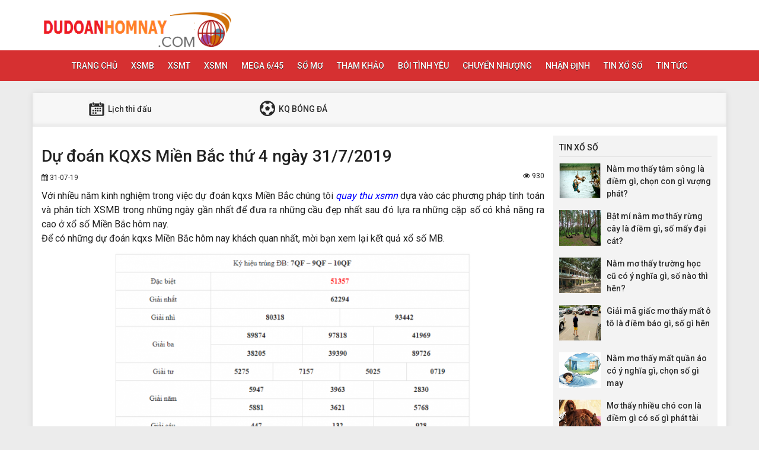

--- FILE ---
content_type: text/html; charset=UTF-8
request_url: https://dudoanhomnay.com/du-doan-kqxs-mien-bac-thu-4-ngay-31-7-2019/
body_size: 12936
content:
<!DOCTYPE html>
<html lang="en">
<head>
    <meta charset="UTF-8">
    <meta name="viewport" content="width=device-width, initial-scale=1, shrink-to-fit=no">
    <link rel="stylesheet" href="https://dudoanhomnay.com/wp-content/themes/bongdaxoso/css/bootstrap.min.css">
    <link rel="stylesheet" href="https://dudoanhomnay.com/wp-content/themes/bongdaxoso/css/styles.css">
    <link href="https://dudoanhomnay.com/wp-content/themes/bongdaxoso/css/font-awesome.min.css" rel="stylesheet">
	<script src="https://dudoanhomnay.com/wp-content/themes/bongdaxoso/js/jquery.min.js"></script>
	<script type="text/javascript" src="https://dudoanhomnay.com/wp-content/themes/bongdaxoso/js/moment.min.js"></script>
	<script src="https://dudoanhomnay.com/wp-content/themes/bongdaxoso/js/daterangepicker.min.js"></script>
	<meta name='robots' content='index, follow, max-image-preview:large, max-snippet:-1, max-video-preview:-1' />
	<style>img:is([sizes="auto" i], [sizes^="auto," i]) { contain-intrinsic-size: 3000px 1500px }</style>
	
	<!-- This site is optimized with the Yoast SEO Premium plugin v22.6 (Yoast SEO v22.6) - https://yoast.com/wordpress/plugins/seo/ -->
	<title>Dự đoán KQXS Miền Bắc thứ 4 ngày 31/7/2019</title>
	<link rel="canonical" href="https://dudoanhomnay.com/du-doan-kqxs-mien-bac-thu-4-ngay-31-7-2019/" />
	<meta property="og:locale" content="vi_VN" />
	<meta property="og:type" content="article" />
	<meta property="og:title" content="Dự đoán KQXS Miền Bắc thứ 4 ngày 31/7/2019" />
	<meta property="og:description" content="Với nhiều năm kinh nghiệm trong việc dự đoán kqxs Miền Bắc chúng tôi quay thu xsmn dựa vào các phương pháp tính toán và phân tích XSMB trong những ngày gần nhất để đưa ra những cầu đẹp nhất sau đó lựa ra những cặp số có khả năng ra cao ở xổ số Miền Bắc [&hellip;]" />
	<meta property="og:url" content="https://dudoanhomnay.com/du-doan-kqxs-mien-bac-thu-4-ngay-31-7-2019/" />
	<meta property="og:site_name" content="Bóng đá - Xổ số" />
	<meta property="article:published_time" content="2019-07-31T09:01:12+00:00" />
<meta property="og:image:secure_url" content="https://dudoanhomnay.com/wp-content/uploads/2019/07/ngam-nhung-hinh-anh-xinh-dep-nhat-cua-hoa-khoi-miss-du-hoc-sinh-2015_1.jpg" />
	<meta property="og:image" content="https://dudoanhomnay.com/wp-content/uploads/2019/07/ngam-nhung-hinh-anh-xinh-dep-nhat-cua-hoa-khoi-miss-du-hoc-sinh-2015_1.jpg" />
	<meta property="og:image:width" content="600" />
	<meta property="og:image:height" content="400" />
	<meta property="og:image:type" content="image/jpeg" />
	<meta name="author" content="thuylt" />
	<meta name="twitter:card" content="summary_large_image" />
	<meta name="twitter:label1" content="Được viết bởi" />
	<meta name="twitter:data1" content="thuylt" />
	<meta name="twitter:label2" content="Ước tính thời gian đọc" />
	<meta name="twitter:data2" content="3 phút" />
	<!-- / Yoast SEO Premium plugin. -->


<script type="text/javascript">
/* <![CDATA[ */
window._wpemojiSettings = {"baseUrl":"https:\/\/s.w.org\/images\/core\/emoji\/16.0.1\/72x72\/","ext":".png","svgUrl":"https:\/\/s.w.org\/images\/core\/emoji\/16.0.1\/svg\/","svgExt":".svg","source":{"concatemoji":"https:\/\/dudoanhomnay.com\/wp-includes\/js\/wp-emoji-release.min.js?ver=6.8.3"}};
/*! This file is auto-generated */
!function(s,n){var o,i,e;function c(e){try{var t={supportTests:e,timestamp:(new Date).valueOf()};sessionStorage.setItem(o,JSON.stringify(t))}catch(e){}}function p(e,t,n){e.clearRect(0,0,e.canvas.width,e.canvas.height),e.fillText(t,0,0);var t=new Uint32Array(e.getImageData(0,0,e.canvas.width,e.canvas.height).data),a=(e.clearRect(0,0,e.canvas.width,e.canvas.height),e.fillText(n,0,0),new Uint32Array(e.getImageData(0,0,e.canvas.width,e.canvas.height).data));return t.every(function(e,t){return e===a[t]})}function u(e,t){e.clearRect(0,0,e.canvas.width,e.canvas.height),e.fillText(t,0,0);for(var n=e.getImageData(16,16,1,1),a=0;a<n.data.length;a++)if(0!==n.data[a])return!1;return!0}function f(e,t,n,a){switch(t){case"flag":return n(e,"\ud83c\udff3\ufe0f\u200d\u26a7\ufe0f","\ud83c\udff3\ufe0f\u200b\u26a7\ufe0f")?!1:!n(e,"\ud83c\udde8\ud83c\uddf6","\ud83c\udde8\u200b\ud83c\uddf6")&&!n(e,"\ud83c\udff4\udb40\udc67\udb40\udc62\udb40\udc65\udb40\udc6e\udb40\udc67\udb40\udc7f","\ud83c\udff4\u200b\udb40\udc67\u200b\udb40\udc62\u200b\udb40\udc65\u200b\udb40\udc6e\u200b\udb40\udc67\u200b\udb40\udc7f");case"emoji":return!a(e,"\ud83e\udedf")}return!1}function g(e,t,n,a){var r="undefined"!=typeof WorkerGlobalScope&&self instanceof WorkerGlobalScope?new OffscreenCanvas(300,150):s.createElement("canvas"),o=r.getContext("2d",{willReadFrequently:!0}),i=(o.textBaseline="top",o.font="600 32px Arial",{});return e.forEach(function(e){i[e]=t(o,e,n,a)}),i}function t(e){var t=s.createElement("script");t.src=e,t.defer=!0,s.head.appendChild(t)}"undefined"!=typeof Promise&&(o="wpEmojiSettingsSupports",i=["flag","emoji"],n.supports={everything:!0,everythingExceptFlag:!0},e=new Promise(function(e){s.addEventListener("DOMContentLoaded",e,{once:!0})}),new Promise(function(t){var n=function(){try{var e=JSON.parse(sessionStorage.getItem(o));if("object"==typeof e&&"number"==typeof e.timestamp&&(new Date).valueOf()<e.timestamp+604800&&"object"==typeof e.supportTests)return e.supportTests}catch(e){}return null}();if(!n){if("undefined"!=typeof Worker&&"undefined"!=typeof OffscreenCanvas&&"undefined"!=typeof URL&&URL.createObjectURL&&"undefined"!=typeof Blob)try{var e="postMessage("+g.toString()+"("+[JSON.stringify(i),f.toString(),p.toString(),u.toString()].join(",")+"));",a=new Blob([e],{type:"text/javascript"}),r=new Worker(URL.createObjectURL(a),{name:"wpTestEmojiSupports"});return void(r.onmessage=function(e){c(n=e.data),r.terminate(),t(n)})}catch(e){}c(n=g(i,f,p,u))}t(n)}).then(function(e){for(var t in e)n.supports[t]=e[t],n.supports.everything=n.supports.everything&&n.supports[t],"flag"!==t&&(n.supports.everythingExceptFlag=n.supports.everythingExceptFlag&&n.supports[t]);n.supports.everythingExceptFlag=n.supports.everythingExceptFlag&&!n.supports.flag,n.DOMReady=!1,n.readyCallback=function(){n.DOMReady=!0}}).then(function(){return e}).then(function(){var e;n.supports.everything||(n.readyCallback(),(e=n.source||{}).concatemoji?t(e.concatemoji):e.wpemoji&&e.twemoji&&(t(e.twemoji),t(e.wpemoji)))}))}((window,document),window._wpemojiSettings);
/* ]]> */
</script>
<style id='wp-emoji-styles-inline-css' type='text/css'>

	img.wp-smiley, img.emoji {
		display: inline !important;
		border: none !important;
		box-shadow: none !important;
		height: 1em !important;
		width: 1em !important;
		margin: 0 0.07em !important;
		vertical-align: -0.1em !important;
		background: none !important;
		padding: 0 !important;
	}
</style>
<link rel='stylesheet' id='wp-block-library-css' href='https://dudoanhomnay.com/wp-includes/css/dist/block-library/style.min.css?ver=6.8.3' type='text/css' media='all' />
<style id='classic-theme-styles-inline-css' type='text/css'>
/*! This file is auto-generated */
.wp-block-button__link{color:#fff;background-color:#32373c;border-radius:9999px;box-shadow:none;text-decoration:none;padding:calc(.667em + 2px) calc(1.333em + 2px);font-size:1.125em}.wp-block-file__button{background:#32373c;color:#fff;text-decoration:none}
</style>
<style id='global-styles-inline-css' type='text/css'>
:root{--wp--preset--aspect-ratio--square: 1;--wp--preset--aspect-ratio--4-3: 4/3;--wp--preset--aspect-ratio--3-4: 3/4;--wp--preset--aspect-ratio--3-2: 3/2;--wp--preset--aspect-ratio--2-3: 2/3;--wp--preset--aspect-ratio--16-9: 16/9;--wp--preset--aspect-ratio--9-16: 9/16;--wp--preset--color--black: #000000;--wp--preset--color--cyan-bluish-gray: #abb8c3;--wp--preset--color--white: #ffffff;--wp--preset--color--pale-pink: #f78da7;--wp--preset--color--vivid-red: #cf2e2e;--wp--preset--color--luminous-vivid-orange: #ff6900;--wp--preset--color--luminous-vivid-amber: #fcb900;--wp--preset--color--light-green-cyan: #7bdcb5;--wp--preset--color--vivid-green-cyan: #00d084;--wp--preset--color--pale-cyan-blue: #8ed1fc;--wp--preset--color--vivid-cyan-blue: #0693e3;--wp--preset--color--vivid-purple: #9b51e0;--wp--preset--gradient--vivid-cyan-blue-to-vivid-purple: linear-gradient(135deg,rgba(6,147,227,1) 0%,rgb(155,81,224) 100%);--wp--preset--gradient--light-green-cyan-to-vivid-green-cyan: linear-gradient(135deg,rgb(122,220,180) 0%,rgb(0,208,130) 100%);--wp--preset--gradient--luminous-vivid-amber-to-luminous-vivid-orange: linear-gradient(135deg,rgba(252,185,0,1) 0%,rgba(255,105,0,1) 100%);--wp--preset--gradient--luminous-vivid-orange-to-vivid-red: linear-gradient(135deg,rgba(255,105,0,1) 0%,rgb(207,46,46) 100%);--wp--preset--gradient--very-light-gray-to-cyan-bluish-gray: linear-gradient(135deg,rgb(238,238,238) 0%,rgb(169,184,195) 100%);--wp--preset--gradient--cool-to-warm-spectrum: linear-gradient(135deg,rgb(74,234,220) 0%,rgb(151,120,209) 20%,rgb(207,42,186) 40%,rgb(238,44,130) 60%,rgb(251,105,98) 80%,rgb(254,248,76) 100%);--wp--preset--gradient--blush-light-purple: linear-gradient(135deg,rgb(255,206,236) 0%,rgb(152,150,240) 100%);--wp--preset--gradient--blush-bordeaux: linear-gradient(135deg,rgb(254,205,165) 0%,rgb(254,45,45) 50%,rgb(107,0,62) 100%);--wp--preset--gradient--luminous-dusk: linear-gradient(135deg,rgb(255,203,112) 0%,rgb(199,81,192) 50%,rgb(65,88,208) 100%);--wp--preset--gradient--pale-ocean: linear-gradient(135deg,rgb(255,245,203) 0%,rgb(182,227,212) 50%,rgb(51,167,181) 100%);--wp--preset--gradient--electric-grass: linear-gradient(135deg,rgb(202,248,128) 0%,rgb(113,206,126) 100%);--wp--preset--gradient--midnight: linear-gradient(135deg,rgb(2,3,129) 0%,rgb(40,116,252) 100%);--wp--preset--font-size--small: 13px;--wp--preset--font-size--medium: 20px;--wp--preset--font-size--large: 36px;--wp--preset--font-size--x-large: 42px;--wp--preset--spacing--20: 0.44rem;--wp--preset--spacing--30: 0.67rem;--wp--preset--spacing--40: 1rem;--wp--preset--spacing--50: 1.5rem;--wp--preset--spacing--60: 2.25rem;--wp--preset--spacing--70: 3.38rem;--wp--preset--spacing--80: 5.06rem;--wp--preset--shadow--natural: 6px 6px 9px rgba(0, 0, 0, 0.2);--wp--preset--shadow--deep: 12px 12px 50px rgba(0, 0, 0, 0.4);--wp--preset--shadow--sharp: 6px 6px 0px rgba(0, 0, 0, 0.2);--wp--preset--shadow--outlined: 6px 6px 0px -3px rgba(255, 255, 255, 1), 6px 6px rgba(0, 0, 0, 1);--wp--preset--shadow--crisp: 6px 6px 0px rgba(0, 0, 0, 1);}:where(.is-layout-flex){gap: 0.5em;}:where(.is-layout-grid){gap: 0.5em;}body .is-layout-flex{display: flex;}.is-layout-flex{flex-wrap: wrap;align-items: center;}.is-layout-flex > :is(*, div){margin: 0;}body .is-layout-grid{display: grid;}.is-layout-grid > :is(*, div){margin: 0;}:where(.wp-block-columns.is-layout-flex){gap: 2em;}:where(.wp-block-columns.is-layout-grid){gap: 2em;}:where(.wp-block-post-template.is-layout-flex){gap: 1.25em;}:where(.wp-block-post-template.is-layout-grid){gap: 1.25em;}.has-black-color{color: var(--wp--preset--color--black) !important;}.has-cyan-bluish-gray-color{color: var(--wp--preset--color--cyan-bluish-gray) !important;}.has-white-color{color: var(--wp--preset--color--white) !important;}.has-pale-pink-color{color: var(--wp--preset--color--pale-pink) !important;}.has-vivid-red-color{color: var(--wp--preset--color--vivid-red) !important;}.has-luminous-vivid-orange-color{color: var(--wp--preset--color--luminous-vivid-orange) !important;}.has-luminous-vivid-amber-color{color: var(--wp--preset--color--luminous-vivid-amber) !important;}.has-light-green-cyan-color{color: var(--wp--preset--color--light-green-cyan) !important;}.has-vivid-green-cyan-color{color: var(--wp--preset--color--vivid-green-cyan) !important;}.has-pale-cyan-blue-color{color: var(--wp--preset--color--pale-cyan-blue) !important;}.has-vivid-cyan-blue-color{color: var(--wp--preset--color--vivid-cyan-blue) !important;}.has-vivid-purple-color{color: var(--wp--preset--color--vivid-purple) !important;}.has-black-background-color{background-color: var(--wp--preset--color--black) !important;}.has-cyan-bluish-gray-background-color{background-color: var(--wp--preset--color--cyan-bluish-gray) !important;}.has-white-background-color{background-color: var(--wp--preset--color--white) !important;}.has-pale-pink-background-color{background-color: var(--wp--preset--color--pale-pink) !important;}.has-vivid-red-background-color{background-color: var(--wp--preset--color--vivid-red) !important;}.has-luminous-vivid-orange-background-color{background-color: var(--wp--preset--color--luminous-vivid-orange) !important;}.has-luminous-vivid-amber-background-color{background-color: var(--wp--preset--color--luminous-vivid-amber) !important;}.has-light-green-cyan-background-color{background-color: var(--wp--preset--color--light-green-cyan) !important;}.has-vivid-green-cyan-background-color{background-color: var(--wp--preset--color--vivid-green-cyan) !important;}.has-pale-cyan-blue-background-color{background-color: var(--wp--preset--color--pale-cyan-blue) !important;}.has-vivid-cyan-blue-background-color{background-color: var(--wp--preset--color--vivid-cyan-blue) !important;}.has-vivid-purple-background-color{background-color: var(--wp--preset--color--vivid-purple) !important;}.has-black-border-color{border-color: var(--wp--preset--color--black) !important;}.has-cyan-bluish-gray-border-color{border-color: var(--wp--preset--color--cyan-bluish-gray) !important;}.has-white-border-color{border-color: var(--wp--preset--color--white) !important;}.has-pale-pink-border-color{border-color: var(--wp--preset--color--pale-pink) !important;}.has-vivid-red-border-color{border-color: var(--wp--preset--color--vivid-red) !important;}.has-luminous-vivid-orange-border-color{border-color: var(--wp--preset--color--luminous-vivid-orange) !important;}.has-luminous-vivid-amber-border-color{border-color: var(--wp--preset--color--luminous-vivid-amber) !important;}.has-light-green-cyan-border-color{border-color: var(--wp--preset--color--light-green-cyan) !important;}.has-vivid-green-cyan-border-color{border-color: var(--wp--preset--color--vivid-green-cyan) !important;}.has-pale-cyan-blue-border-color{border-color: var(--wp--preset--color--pale-cyan-blue) !important;}.has-vivid-cyan-blue-border-color{border-color: var(--wp--preset--color--vivid-cyan-blue) !important;}.has-vivid-purple-border-color{border-color: var(--wp--preset--color--vivid-purple) !important;}.has-vivid-cyan-blue-to-vivid-purple-gradient-background{background: var(--wp--preset--gradient--vivid-cyan-blue-to-vivid-purple) !important;}.has-light-green-cyan-to-vivid-green-cyan-gradient-background{background: var(--wp--preset--gradient--light-green-cyan-to-vivid-green-cyan) !important;}.has-luminous-vivid-amber-to-luminous-vivid-orange-gradient-background{background: var(--wp--preset--gradient--luminous-vivid-amber-to-luminous-vivid-orange) !important;}.has-luminous-vivid-orange-to-vivid-red-gradient-background{background: var(--wp--preset--gradient--luminous-vivid-orange-to-vivid-red) !important;}.has-very-light-gray-to-cyan-bluish-gray-gradient-background{background: var(--wp--preset--gradient--very-light-gray-to-cyan-bluish-gray) !important;}.has-cool-to-warm-spectrum-gradient-background{background: var(--wp--preset--gradient--cool-to-warm-spectrum) !important;}.has-blush-light-purple-gradient-background{background: var(--wp--preset--gradient--blush-light-purple) !important;}.has-blush-bordeaux-gradient-background{background: var(--wp--preset--gradient--blush-bordeaux) !important;}.has-luminous-dusk-gradient-background{background: var(--wp--preset--gradient--luminous-dusk) !important;}.has-pale-ocean-gradient-background{background: var(--wp--preset--gradient--pale-ocean) !important;}.has-electric-grass-gradient-background{background: var(--wp--preset--gradient--electric-grass) !important;}.has-midnight-gradient-background{background: var(--wp--preset--gradient--midnight) !important;}.has-small-font-size{font-size: var(--wp--preset--font-size--small) !important;}.has-medium-font-size{font-size: var(--wp--preset--font-size--medium) !important;}.has-large-font-size{font-size: var(--wp--preset--font-size--large) !important;}.has-x-large-font-size{font-size: var(--wp--preset--font-size--x-large) !important;}
:where(.wp-block-post-template.is-layout-flex){gap: 1.25em;}:where(.wp-block-post-template.is-layout-grid){gap: 1.25em;}
:where(.wp-block-columns.is-layout-flex){gap: 2em;}:where(.wp-block-columns.is-layout-grid){gap: 2em;}
:root :where(.wp-block-pullquote){font-size: 1.5em;line-height: 1.6;}
</style>
<link rel='stylesheet' id='yith-infs-style-css' href='https://dudoanhomnay.com/wp-content/plugins/yith-infinite-scrolling/assets/css/frontend.css?ver=2.2.0' type='text/css' media='all' />
<link rel='stylesheet' id='wp-pagenavi-css' href='https://dudoanhomnay.com/wp-content/plugins/wp-pagenavi/pagenavi-css.css?ver=2.70' type='text/css' media='all' />
<script type="text/javascript" src="https://dudoanhomnay.com/wp-includes/js/jquery/jquery.min.js?ver=3.7.1" id="jquery-core-js"></script>
<script type="text/javascript" src="https://dudoanhomnay.com/wp-includes/js/jquery/jquery-migrate.min.js?ver=3.4.1" id="jquery-migrate-js"></script>
<script type="text/javascript" id="my_loadmore-js-extra">
/* <![CDATA[ */
var misha_loadmore_params = {"ajaxurl":"https:\/\/dudoanhomnay.com\/wp-admin\/admin-ajax.php","posts":"{\"page\":0,\"name\":\"du-doan-kqxs-mien-bac-thu-4-ngay-31-7-2019\",\"error\":\"\",\"m\":\"\",\"p\":0,\"post_parent\":\"\",\"subpost\":\"\",\"subpost_id\":\"\",\"attachment\":\"\",\"attachment_id\":0,\"pagename\":\"\",\"page_id\":0,\"second\":\"\",\"minute\":\"\",\"hour\":\"\",\"day\":0,\"monthnum\":0,\"year\":0,\"w\":0,\"category_name\":\"\",\"tag\":\"\",\"cat\":\"\",\"tag_id\":\"\",\"author\":\"\",\"author_name\":\"\",\"feed\":\"\",\"tb\":\"\",\"paged\":0,\"meta_key\":\"\",\"meta_value\":\"\",\"preview\":\"\",\"s\":\"\",\"sentence\":\"\",\"title\":\"\",\"fields\":\"all\",\"menu_order\":\"\",\"embed\":\"\",\"category__in\":[],\"category__not_in\":[],\"category__and\":[],\"post__in\":[],\"post__not_in\":[],\"post_name__in\":[],\"tag__in\":[],\"tag__not_in\":[],\"tag__and\":[],\"tag_slug__in\":[],\"tag_slug__and\":[],\"post_parent__in\":[],\"post_parent__not_in\":[],\"author__in\":[],\"author__not_in\":[],\"search_columns\":[],\"ignore_sticky_posts\":false,\"suppress_filters\":false,\"cache_results\":true,\"update_post_term_cache\":true,\"update_menu_item_cache\":false,\"lazy_load_term_meta\":true,\"update_post_meta_cache\":true,\"post_type\":\"\",\"posts_per_page\":20,\"nopaging\":false,\"comments_per_page\":\"50\",\"no_found_rows\":false,\"order\":\"DESC\"}","current_page":"1","max_page":"0"};
/* ]]> */
</script>
<script type="text/javascript" src="https://dudoanhomnay.com/wp-content/themes/bongdaxoso/js/main.js?ver=6.8.3" id="my_loadmore-js"></script>
<link rel="https://api.w.org/" href="https://dudoanhomnay.com/wp-json/" /><link rel="alternate" title="JSON" type="application/json" href="https://dudoanhomnay.com/wp-json/wp/v2/posts/947" /><meta name="generator" content="WordPress 6.8.3" />
<link rel='shortlink' href='https://dudoanhomnay.com/?p=947' />
<link rel="alternate" title="oNhúng (JSON)" type="application/json+oembed" href="https://dudoanhomnay.com/wp-json/oembed/1.0/embed?url=https%3A%2F%2Fdudoanhomnay.com%2Fdu-doan-kqxs-mien-bac-thu-4-ngay-31-7-2019%2F" />
<link rel="alternate" title="oNhúng (XML)" type="text/xml+oembed" href="https://dudoanhomnay.com/wp-json/oembed/1.0/embed?url=https%3A%2F%2Fdudoanhomnay.com%2Fdu-doan-kqxs-mien-bac-thu-4-ngay-31-7-2019%2F&#038;format=xml" />


<!-- This site is optimized with the Schema plugin v1.7.9.6 - https://schema.press -->
<script type="application/ld+json">{"@context":"https:\/\/schema.org\/","@type":"BlogPosting","mainEntityOfPage":{"@type":"WebPage","@id":"https:\/\/dudoanhomnay.com\/du-doan-kqxs-mien-bac-thu-4-ngay-31-7-2019\/"},"url":"https:\/\/dudoanhomnay.com\/du-doan-kqxs-mien-bac-thu-4-ngay-31-7-2019\/","headline":"Dự đoán KQXS Miền Bắc thứ 4 ngày 31\/7\/2019","datePublished":"2019-07-31T16:01:12+07:00","dateModified":"2019-07-31T16:01:12+07:00","publisher":{"@type":"Organization","@id":"https:\/\/dudoanhomnay.com\/#organization","name":"Dự đoán xổ số-bóng đá","logo":{"@type":"ImageObject","url":"https:\/\/dudoanhomnay.com\/wp-content\/uploads\/2018\/12\/logo1-1.png","width":600,"height":60}},"image":{"@type":"ImageObject","url":"https:\/\/dudoanhomnay.com\/wp-content\/uploads\/2019\/07\/ngam-nhung-hinh-anh-xinh-dep-nhat-cua-hoa-khoi-miss-du-hoc-sinh-2015_1.jpg","width":696,"height":400},"articleSection":"Tham khảo xổ số ba miền cập nhật kết quả xổ số 24h","description":"Với nhiều năm kinh nghiệm trong việc dự đoán kqxs Miền Bắc chúng tôi quay thu xsmn dựa vào các phương pháp tính toán và phân tích XSMB trong những ngày gần nhất để đưa ra những cầu đẹp nhất sau đó lựa ra những cặp số có khả năng ra","author":{"@type":"Person","name":"thuylt","url":"https:\/\/dudoanhomnay.com\/author\/thuylt\/","image":{"@type":"ImageObject","url":"https:\/\/secure.gravatar.com\/avatar\/a8f5a9e205aae84feafe793194b206ec0d98168f786c24baae5bb21dca3d25a6?s=96&d=mm&r=g","height":96,"width":96}}}</script>

<link rel="icon" href="https://dudoanhomnay.com/wp-content/uploads/2018/09/cropped-icon-dudoan-1-32x32.png" sizes="32x32" />
<link rel="icon" href="https://dudoanhomnay.com/wp-content/uploads/2018/09/cropped-icon-dudoan-1-192x192.png" sizes="192x192" />
<link rel="apple-touch-icon" href="https://dudoanhomnay.com/wp-content/uploads/2018/09/cropped-icon-dudoan-1-180x180.png" />
<meta name="msapplication-TileImage" content="https://dudoanhomnay.com/wp-content/uploads/2018/09/cropped-icon-dudoan-1-270x270.png" />
	

	<!-- Global site tag (gtag.js) - Google Analytics -->
	<script async src="https://www.googletagmanager.com/gtag/js?id=UA-126379535-1"></script>
	<script>
	  window.dataLayer = window.dataLayer || [];
	  function gtag(){dataLayer.push(arguments);}
	  gtag('js', new Date());

	  gtag('config', 'UA-126379535-1');
	</script>
	<meta name="google-site-verification" content="y-g4z2DkZhfC4jdfW47TLlW3K9HLL3w1CtVzapST7Yo" />
</head>
<body>
<div class="top-nav">
    <div class="container">
        <a href="https://dudoanhomnay.com" class="logo"><img src="https://dudoanhomnay.com/wp-content/uploads/2018/12/logo1-1.png" alt="Bóng đá &#8211; Xổ số"/></a>
		
    </div>
    <nav class="navbar navbar-fb">
        <div class="container">
            <div class="navbar-header">
                <button type="button" class="navbar-toggle collapsed" data-toggle="collapse" data-target="#fb-navbar"
                        aria-expanded="false">
                    <span class="sr-only">Toggle navigation</span>
                    <span class="icon-bar"></span>
                    <span class="icon-bar"></span>
                    <span class="icon-bar"></span>
                </button>
            </div>
            <div class="collapse navbar-collapse" id="fb-navbar">
                <ul class="nav navbar-nav">
										<li id="menu-item-5" class="menu-item menu-item-type-custom menu-item-object-custom menu-item-home menu-item-5"><a href="https://dudoanhomnay.com/">Trang chủ</a></li>
<li id="menu-item-66" class="menu-item menu-item-type-post_type menu-item-object-page menu-item-has-children menu-item-66"><a href="https://dudoanhomnay.com/xsmb-ket-qua-xo-so-mien-bac-xstd/">XSMB</a>
<ul class="sub-menu">
	<li id="menu-item-6784" class="menu-item menu-item-type-post_type menu-item-object-page menu-item-6784"><a href="https://dudoanhomnay.com/xo-so-mien-bac-30-ngay/">XSMB 30 ngày</a></li>
	<li id="menu-item-6783" class="menu-item menu-item-type-post_type menu-item-object-page menu-item-6783"><a href="https://dudoanhomnay.com/xo-so-mien-bac-60-ngay/">XSMB 60 ngày</a></li>
	<li id="menu-item-6782" class="menu-item menu-item-type-post_type menu-item-object-page menu-item-6782"><a href="https://dudoanhomnay.com/xo-so-mien-bac-90-ngay/">XSMB 90 ngày</a></li>
	<li id="menu-item-6781" class="menu-item menu-item-type-post_type menu-item-object-page menu-item-6781"><a href="https://dudoanhomnay.com/xo-so-mien-bac-100-ngay/">XSMB 100 ngày</a></li>
</ul>
</li>
<li id="menu-item-65" class="menu-item menu-item-type-post_type menu-item-object-page menu-item-has-children menu-item-65"><a href="https://dudoanhomnay.com/xsmt-ket-qua-xo-so-mien-trung/">XSMT</a>
<ul class="sub-menu">
	<li id="menu-item-6776" class="menu-item menu-item-type-post_type menu-item-object-page menu-item-6776"><a href="https://dudoanhomnay.com/xo-so-mien-trung-30-ngay/">XSMT 30 ngày</a></li>
	<li id="menu-item-6775" class="menu-item menu-item-type-post_type menu-item-object-page menu-item-6775"><a href="https://dudoanhomnay.com/xo-so-mien-trung-60-ngay/">XSMT 60 ngày</a></li>
	<li id="menu-item-6774" class="menu-item menu-item-type-post_type menu-item-object-page menu-item-6774"><a href="https://dudoanhomnay.com/xo-so-mien-trung-90-ngay/">XSMT 90 ngày</a></li>
	<li id="menu-item-6773" class="menu-item menu-item-type-post_type menu-item-object-page menu-item-6773"><a href="https://dudoanhomnay.com/xo-so-mien-trung-100-ngay/">XSMT 100 ngày</a></li>
</ul>
</li>
<li id="menu-item-64" class="menu-item menu-item-type-post_type menu-item-object-page menu-item-has-children menu-item-64"><a href="https://dudoanhomnay.com/xsmn-ket-qua-xo-so-mien-nam/">XSMN</a>
<ul class="sub-menu">
	<li id="menu-item-6777" class="menu-item menu-item-type-post_type menu-item-object-page menu-item-6777"><a href="https://dudoanhomnay.com/xo-so-mien-nam-30-ngay/">XSMN 30 ngày</a></li>
	<li id="menu-item-6778" class="menu-item menu-item-type-post_type menu-item-object-page menu-item-6778"><a href="https://dudoanhomnay.com/xo-so-mien-nam-60-ngay/">XSMN 60 ngày</a></li>
	<li id="menu-item-6779" class="menu-item menu-item-type-post_type menu-item-object-page menu-item-6779"><a href="https://dudoanhomnay.com/xo-so-mien-nam-90-ngay/">XSMN 90 ngày</a></li>
	<li id="menu-item-6780" class="menu-item menu-item-type-post_type menu-item-object-page menu-item-6780"><a href="https://dudoanhomnay.com/xo-so-mien-nam-100-ngay/">XSMN 100 ngày</a></li>
</ul>
</li>
<li id="menu-item-61" class="menu-item menu-item-type-post_type menu-item-object-page menu-item-61"><a href="https://dudoanhomnay.com/vietlott-ket-qua-xo-so-mega645/">Mega 6/45</a></li>
<li id="menu-item-94" class="menu-item menu-item-type-taxonomy menu-item-object-category menu-item-94"><a href="https://dudoanhomnay.com/so-mo/">Sổ Mơ</a></li>
<li id="menu-item-206" class="menu-item menu-item-type-taxonomy menu-item-object-category current-post-ancestor current-menu-parent current-post-parent menu-item-206"><a href="https://dudoanhomnay.com/phan-tich/">Tham khảo</a></li>
<li id="menu-item-474" class="menu-item menu-item-type-taxonomy menu-item-object-category menu-item-474"><a href="https://dudoanhomnay.com/boi-tinh-yeu/">Bói tình yêu</a></li>
<li id="menu-item-519" class="menu-item menu-item-type-taxonomy menu-item-object-category menu-item-519"><a href="https://dudoanhomnay.com/chuyen-nhuong/">Chuyển nhượng</a></li>
<li id="menu-item-820" class="menu-item menu-item-type-taxonomy menu-item-object-category menu-item-820"><a href="https://dudoanhomnay.com/nhan-dinh-bong-da/">Nhận Định</a></li>
<li id="menu-item-6727" class="menu-item menu-item-type-taxonomy menu-item-object-category menu-item-6727"><a href="https://dudoanhomnay.com/tin-xo-so/">Tin xổ số</a></li>
<li id="menu-item-14067" class="menu-item menu-item-type-taxonomy menu-item-object-category menu-item-14067"><a href="https://dudoanhomnay.com/tin-tuc/">Tin tức</a></li>
                </ul>
            </div>
        </div>
    </nav>
</div><div class="container fb-cont">
    <div class="row">
       <div class="sub-nav">
<ul>
	<li><a href="https://dudoanhomnay.com/lich-thi-dau/"><img src="https://dudoanhomnay.com/wp-content/uploads/2018/06/sn-cl.png" alt="ltd"> Lịch thi đấu</a></li>
	<li><a href="https://dudoanhomnay.com/ket-qua-bong-da/"><img src="https://dudoanhomnay.com/wp-content/uploads/2018/06/sn-kq.png" alt="kqbd"> KQ BÓNG ĐÁ</a></li>
</ul>
</div>       <div class="col-md-9">
            <div class="news-post">
                <h1>Dự đoán KQXS Miền Bắc thứ 4 ngày 31/7/2019</h1>
				                <p><small><i class="fa fa-calendar" data-original-title="" title=""></i> 31-07-19</small><small style="float: right;"><i class="fa fa-eye" aria-hidden="true"></i> 930</small
</p> 
				<div class="post-dt single_detal">
                   <p>Với nhiều năm kinh nghiệm trong việc dự đoán kqxs Miền Bắc chúng tôi <a href="https://ketquasieutoc.com/quay-thu-xsmn.html"><em>quay thu xsmn</em></a> dựa vào các phương pháp tính toán và phân tích XSMB trong những ngày gần nhất để đưa ra những cầu đẹp nhất sau đó lựa ra những cặp số có khả năng ra cao ở xổ số Miền Bắc hôm nay.<br />
Để có những dự đoán kqxs Miền Bắc hôm nay khách quan nhất, mời bạn xem lại kết quả xổ số MB.</p>
<p><img fetchpriority="high" decoding="async" class="size-medium wp-image-956 aligncenter" src="https://dudoanhomnay.com/wp-content/uploads/2019/07/Screenshot_171-640x364.png" alt="" width="640" height="364" srcset="https://dudoanhomnay.com/wp-content/uploads/2019/07/Screenshot_171-640x364.png 640w, https://dudoanhomnay.com/wp-content/uploads/2019/07/Screenshot_171.png 767w" sizes="(max-width: 640px) 100vw, 640px" /></p>
<p>KQXSMB được mở thưởng bắt đầu vào lúc 18h15 hàng ngày. Thống kê sơ bộ bảng kết quả cho thấy:</p>
<p>– Đặc biệt: 51357<br />
– Đầu câm : Đầu không có</p>
<p>– Đuôi câm : Đuôi không có</p>
<p>-Lô tô về nhiều nháy :18,30,47,57 về 2 nháy</p>
<p>– Đầu lô về nhiều : Đầu 2,3,6 (4 lần)</p>
<p>-Thống kê lô ra nhiều trong tháng : 30 (22 lần), 19 (14 lần), 22 (14 lần), 92 (14 lần), 00 (13 lần)</p>
<p>-Thống kê lô gan ( lô lâu chưa về ) : 62 (21 ngày), 65 (16 ngày), 46 (14 ngày), 04 (13 ngày), 12 (11 ngày)</p>
<p>Thông thường lô gan là những con lô rất nguy hiểm, hiếm có ai dám chơi. Nhưng khi bạn phát hiện ra một xổ số đẹp nào đó bỗng dưng xuất hiện con lô gan thì xác suất về khá lớn. Tuy nhiên bạn cần phải xem xét kỹ càng xổ số đó có chắc không rồi mới nên vào tiền.</p>
<p>Thống kê XSMB 31/07/2019 từ các chuyên gia dự đoán 888<br />
Cao thủ chốt số XSMB ngày hôm nay 31/07/2019:</p>
<p>-dàn số hàng ngày (đầu,đít): chạm 1,2</p>
<p>-Bạch thủ lô: 17</p>
<p>-xổ số xiên 2: 49,62</p>
<p>-xổ số xiên 3: 49,62,19</p>
<p>-Bộ số đẹp nhất trong ngày: 68-56-93</p>
<p>Phân tích dự đoán XSMB để <a href="https://dudoanhomnay.com/du-doan-kqxs">dự đoán kqxs</a> miền Bắc 31/07/2019<br />
-KQ XSMB hôm qua đề về 57 thì ngày hôm sau thường có cặp 91-19, 60-06, 93-39, 26, 62</p>
<p>-Thống kê lô MB khi 18 về nhiều nháy (2 nháy) thì ngày hôm sau thường có những lô sau: 49,62,79,94,07</p>
<p>-Lô tô về theo đầu câm : khi đầu câm thì hôm sau thường ra những lô sau :</p>
<p>-xổ số đẹp nhất hôm nay G3.5-1 + G4.1-2: 51-15</p>
<p>Quay thử kết quả dự đoán XSMB 31/07/2019 may mắn nhất<br />
Kết quả quay thử xổ số miền Bắc hôm nay thứ 4 ngày 31/07/2019 dựa trên cơ sở phân tích dữ liệu thống kê lô tô trong nhiều năm trở lại đây, giúp đưa ra những con số dự đoán một cách trực quan nhất.</p>
<p><img decoding="async" class="size-medium wp-image-957 aligncenter" src="https://dudoanhomnay.com/wp-content/uploads/2019/07/Screenshot_172-640x364.png" alt="" width="640" height="364" srcset="https://dudoanhomnay.com/wp-content/uploads/2019/07/Screenshot_172-640x364.png 640w, https://dudoanhomnay.com/wp-content/uploads/2019/07/Screenshot_172-768x437.png 768w, https://dudoanhomnay.com/wp-content/uploads/2019/07/Screenshot_172.png 770w" sizes="(max-width: 640px) 100vw, 640px" /><br />
Về dự đoán xổ số Miền Bắc hôm nay đội ngũ <a href="https://ketquasieutoc.com/kqxsmb-90-ngay.html"><em>kqxsmb 90 ngay</em></a> chúng tôi chắc chắn sẽ ra ít nhất là một con.</p>
<p style="font-weight: bold;font-style: italic;">"Các số liệu được đưa ra chỉ nhằm mục đích tham khảo. Tốt nhất, bạn hãy chọn các hình thức lô tô do Nhà nước cung cấp để đảm bảo an toàn và đóng góp cho lợi ích chung."</p>				                   </div>
                
                        </div>
		   <div class="relation">
	<div style=" font-weight:bold;margin: 5px 0;">Tin liên quan</div>
	<ul>
			<li>
			<a href="https://dudoanhomnay.com/du-doan-ket-qua-xsmb-vip-ngay-25-07-2019/" title="Dự đoán kết quả XSMB Vip ngày 25/07/2019">Dự đoán kết quả XSMB Vip ngày 25/07/2019</a>
		</li>
			<li>
			<a href="https://dudoanhomnay.com/du-doan-kqxsmb-phan-tich-xsmb-thu-4-ngay-24-7-2019/" title="Dự đoán KQXSMB &#8211; Phân tích XSMB thứ 4 ngày 24/7/2019">Dự đoán KQXSMB &#8211; Phân tích XSMB thứ 4 ngày 24/7/2019</a>
		</li>
			<li>
			<a href="https://dudoanhomnay.com/du-doan-xsmn-phan-tich-kqxsmn-thu-4-ngay-24-7-2019/" title="Dự đoán XSMN &#8211; Phân tích KQXSMN thứ 4 ngày 24/7/2019">Dự đoán XSMN &#8211; Phân tích KQXSMN thứ 4 ngày 24/7/2019</a>
		</li>
			<li>
			<a href="https://dudoanhomnay.com/du-doan-va-phan-tich-xsmb-thu-3-ngay-23-7-2019/" title="Dự đoán và phân tích XSMB thứ 3 ngày 23/7/2019">Dự đoán và phân tích XSMB thứ 3 ngày 23/7/2019</a>
		</li>
			<li>
			<a href="https://dudoanhomnay.com/du-doan-xsmn-phan-tich-kqxsmn-thu-6-ngay-19-7-2019/" title="Dự đoán XSMN &#8211; Phân tích KQXSMN thứ 6 ngày 19/7/2019">Dự đoán XSMN &#8211; Phân tích KQXSMN thứ 6 ngày 19/7/2019</a>
		</li>
		</ul>
</div>
            <div class="row m-t-15">
               	<div class="col-sm-6 mr-post">
							<div class="top-post">
				<div class="top-img">
					<a title="Nằm mơ thấy tắm sông là điềm gì, chọn con gì vượng phát?" href="https://dudoanhomnay.com/nam-mo-thay-tam-song-la-diem-gi/"><img width="600" height="450" src="https://dudoanhomnay.com/wp-content/uploads/2026/01/mo-thay-tam-song1-1.jpg" class="img-responsive wp-post-image" alt="Nằm mơ thấy tắm sông là điềm gì, chọn con gì vượng phát?" title="Nằm mơ thấy tắm sông là điềm gì, chọn con gì vượng phát?" decoding="async" /></a>
				</div>
				<h4><a href="https://dudoanhomnay.com/nam-mo-thay-tam-song-la-diem-gi/">Nằm mơ thấy tắm sông là điềm gì, chọn con gì vượng phát?</a></h4>
				<p class="desc">
					Giải mã nằm mơ thấy tắm sông là điềm gì? mơ thấy tắm sông đánh con gì? Luận giải ý nghĩa tâm linh và con số may mắn chi tiết trong bài sau.				 </p>
			</div>
		 						<div class="recent-post">
					<div class="post-img">
						<img width="128" height="96" src="https://dudoanhomnay.com/wp-content/uploads/2026/01/thay-rung-cay-1.jpg" class="img-responsive wp-post-image" alt="Bật mí nằm mơ thấy rừng cây là điềm gì, số mấy đại cát?" title="Bật mí nằm mơ thấy rừng cây là điềm gì, số mấy đại cát?" decoding="async" />					</div>
					<div class="h5"><a href="https://dudoanhomnay.com/nam-mo-thay-rung-cay-la-diem-gi-so-may-dai-cat/">Bật mí nằm mơ thấy rừng cây là điềm gì, số mấy đại cát?</a></div>
				</div>
		 						<div class="recent-post">
					<div class="post-img">
						<img width="128" height="96" src="https://dudoanhomnay.com/wp-content/uploads/2025/12/mo-thay-truong-hoc-cu.jpg" class="img-responsive wp-post-image" alt="Nằm mơ thấy trường học cũ có ý nghĩa gì, số nào thì hên?" title="Nằm mơ thấy trường học cũ có ý nghĩa gì, số nào thì hên?" decoding="async" />					</div>
					<div class="h5"><a href="https://dudoanhomnay.com/nam-mo-thay-truong-hoc-cu-co-y-nghia-gi-so-nao/">Nằm mơ thấy trường học cũ có ý nghĩa gì, số nào thì hên?</a></div>
				</div>
		 						<div class="recent-post">
					<div class="post-img">
						<img width="128" height="96" src="https://dudoanhomnay.com/wp-content/uploads/2025/12/mo-thay-mat-o-to.jpg" class="img-responsive wp-post-image" alt="Giải mã giấc mơ thấy mất ô tô là điềm báo gì, số gì hên" title="Giải mã giấc mơ thấy mất ô tô là điềm báo gì, số gì hên" decoding="async" />					</div>
					<div class="h5"><a href="https://dudoanhomnay.com/giai-ma-giac-mo-thay-mat-o-to-la-diem-bao-gi/">Giải mã giấc mơ thấy mất ô tô là điềm báo gì, số gì hên</a></div>
				</div>
		 						<div class="recent-post">
					<div class="post-img">
						<img width="128" height="96" src="https://dudoanhomnay.com/wp-content/uploads/2025/12/mo-thay-mat-quan-ao-co-y-nghia-gi.jpg" class="img-responsive wp-post-image" alt="Nằm mơ thấy mất quần áo có ý nghĩa gì, chọn số gì may" title="Nằm mơ thấy mất quần áo có ý nghĩa gì, chọn số gì may" decoding="async" />					</div>
					<div class="h5"><a href="https://dudoanhomnay.com/nam-mo-thay-mat-quan-ao-co-y-nghia-gi/">Nằm mơ thấy mất quần áo có ý nghĩa gì, chọn số gì may</a></div>
				</div>
		 			</div>
	<div class="col-sm-6 mr-post">
							<div class="top-post">
				<div class="top-img">
					<a title="Con số may mắn ngày 21/01 mang tài lộc cho 12 con giáp" href="https://dudoanhomnay.com/con-so-may-man-ngay-21-01-mang-tai-loc-cho-12-con-giap/"><img width="600" height="450" src="https://dudoanhomnay.com/wp-content/uploads/2026/01/con-so-may-man-12-con-giap-21-1-1.png" class="img-responsive wp-post-image" alt="Con số may mắn ngày 21/01 mang tài lộc cho 12 con giáp" title="Con số may mắn ngày 21/01 mang tài lộc cho 12 con giáp" decoding="async" /></a>
				</div>
				<h4><a href="https://dudoanhomnay.com/con-so-may-man-ngay-21-01-mang-tai-loc-cho-12-con-giap/">Con số may mắn ngày 21/01 mang tài lộc cho 12 con giáp</a></h4>
				<p class="desc">
					Con số may mắn ngày 21/01 giúp 12 con giáp thu hút tài lộc, tăng vận may, hanh thông công việc, tiền bạc và cơ hội trong ngày.				 </p>
			</div>
		 						<div class="recent-post">
					<div class="post-img">
						<img width="128" height="96" src="https://dudoanhomnay.com/wp-content/uploads/2026/01/con-so-may-man-cua-12-con-giap-ngay-12-1-2026.jpg" class="img-responsive wp-post-image" alt="Con số may mắn ngày 12 tháng 1 năm 2026 thứ 2 12 con giáp" title="Con số may mắn ngày 12 tháng 1 năm 2026 thứ 2 12 con giáp" decoding="async" />					</div>
					<div class="h5"><a href="https://dudoanhomnay.com/con-so-may-man-ngay-12-thang-1-nam-2026-thu-2-12-con-giap/">Con số may mắn ngày 12 tháng 1 năm 2026 thứ 2 12 con giáp</a></div>
				</div>
		 						<div class="recent-post">
					<div class="post-img">
						<img width="128" height="96" src="https://dudoanhomnay.com/wp-content/uploads/2026/01/tuoi-dan1.jpg" class="img-responsive wp-post-image" alt="Tham khảo con số may mắn tuổi Giáp Dần ngày 3/1/2026" title="Tham khảo con số may mắn tuổi Giáp Dần ngày 3/1/2026" decoding="async" />					</div>
					<div class="h5"><a href="https://dudoanhomnay.com/con-so-may-man-tuoi-giap-dan-ngay-3-1-2026/">Tham khảo con số may mắn tuổi Giáp Dần ngày 3/1/2026</a></div>
				</div>
		 						<div class="recent-post">
					<div class="post-img">
						<img width="128" height="96" src="https://dudoanhomnay.com/wp-content/uploads/2025/12/con-so-may-man-tuoi-giap-than-25-12-2025-1.png" class="img-responsive wp-post-image" alt="Bộ số giúp tuổi Giáp Thân mở khóa tài lộc ngày 25/12/2025" title="Bộ số giúp tuổi Giáp Thân mở khóa tài lộc ngày 25/12/2025" decoding="async" />					</div>
					<div class="h5"><a href="https://dudoanhomnay.com/bo-so-giup-tuoi-giap-than-mo-khoa-tai-loc-25-12-2025/">Bộ số giúp tuổi Giáp Thân mở khóa tài lộc ngày 25/12/2025</a></div>
				</div>
		 						<div class="recent-post">
					<div class="post-img">
						<img width="128" height="96" src="https://dudoanhomnay.com/wp-content/uploads/2025/12/TANMUI2.jpg" class="img-responsive wp-post-image" alt="Gia tăng cát khí với số tài lộc tuổi Tân Mùi 17/12/2025" title="Gia tăng cát khí với số tài lộc tuổi Tân Mùi 17/12/2025" decoding="async" />					</div>
					<div class="h5"><a href="https://dudoanhomnay.com/so-tai-loc-tuoi-tan-mui-17-12-2025/">Gia tăng cát khí với số tài lộc tuổi Tân Mùi 17/12/2025</a></div>
				</div>
		 			</div>
            </div>
        </div>
        <div class="col-md-3">
	<div class="side-news"><div class="side-head">Tin Xổ Số</div>				<div class="recent-post">
			<div class="post-img">
				<img width="128" height="96" src="https://dudoanhomnay.com/wp-content/uploads/2026/01/mo-thay-tam-song1-1.jpg" class="img-responsive wp-post-image" alt="Nằm mơ thấy tắm sông là điềm gì, chọn con gì vượng phát?" title="Nằm mơ thấy tắm sông là điềm gì, chọn con gì vượng phát?" decoding="async" />			</div>
			<div class="h5"><a href="https://dudoanhomnay.com/nam-mo-thay-tam-song-la-diem-gi/">Nằm mơ thấy tắm sông là điềm gì, chọn con gì vượng phát?</a></div>
		</div>
				<div class="recent-post">
			<div class="post-img">
				<img width="128" height="96" src="https://dudoanhomnay.com/wp-content/uploads/2026/01/thay-rung-cay-1.jpg" class="img-responsive wp-post-image" alt="Bật mí nằm mơ thấy rừng cây là điềm gì, số mấy đại cát?" title="Bật mí nằm mơ thấy rừng cây là điềm gì, số mấy đại cát?" decoding="async" />			</div>
			<div class="h5"><a href="https://dudoanhomnay.com/nam-mo-thay-rung-cay-la-diem-gi-so-may-dai-cat/">Bật mí nằm mơ thấy rừng cây là điềm gì, số mấy đại cát?</a></div>
		</div>
				<div class="recent-post">
			<div class="post-img">
				<img width="128" height="96" src="https://dudoanhomnay.com/wp-content/uploads/2025/12/mo-thay-truong-hoc-cu.jpg" class="img-responsive wp-post-image" alt="Nằm mơ thấy trường học cũ có ý nghĩa gì, số nào thì hên?" title="Nằm mơ thấy trường học cũ có ý nghĩa gì, số nào thì hên?" decoding="async" />			</div>
			<div class="h5"><a href="https://dudoanhomnay.com/nam-mo-thay-truong-hoc-cu-co-y-nghia-gi-so-nao/">Nằm mơ thấy trường học cũ có ý nghĩa gì, số nào thì hên?</a></div>
		</div>
				<div class="recent-post">
			<div class="post-img">
				<img width="128" height="96" src="https://dudoanhomnay.com/wp-content/uploads/2025/12/mo-thay-mat-o-to.jpg" class="img-responsive wp-post-image" alt="Giải mã giấc mơ thấy mất ô tô là điềm báo gì, số gì hên" title="Giải mã giấc mơ thấy mất ô tô là điềm báo gì, số gì hên" decoding="async" />			</div>
			<div class="h5"><a href="https://dudoanhomnay.com/giai-ma-giac-mo-thay-mat-o-to-la-diem-bao-gi/">Giải mã giấc mơ thấy mất ô tô là điềm báo gì, số gì hên</a></div>
		</div>
				<div class="recent-post">
			<div class="post-img">
				<img width="128" height="96" src="https://dudoanhomnay.com/wp-content/uploads/2025/12/mo-thay-mat-quan-ao-co-y-nghia-gi.jpg" class="img-responsive wp-post-image" alt="Nằm mơ thấy mất quần áo có ý nghĩa gì, chọn số gì may" title="Nằm mơ thấy mất quần áo có ý nghĩa gì, chọn số gì may" decoding="async" />			</div>
			<div class="h5"><a href="https://dudoanhomnay.com/nam-mo-thay-mat-quan-ao-co-y-nghia-gi/">Nằm mơ thấy mất quần áo có ý nghĩa gì, chọn số gì may</a></div>
		</div>
				<div class="recent-post">
			<div class="post-img">
				<img width="128" height="96" src="https://dudoanhomnay.com/wp-content/uploads/2025/12/mo-thay-nhieu-cho-con2.jpg" class="img-responsive wp-post-image" alt="Mơ thấy nhiều chó con là điềm gì có số gì phát tài" title="Mơ thấy nhiều chó con là điềm gì có số gì phát tài" decoding="async" />			</div>
			<div class="h5"><a href="https://dudoanhomnay.com/mo-thay-nhieu-cho-con-la-diem-gi-co-so-gi-phat-tai/">Mơ thấy nhiều chó con là điềm gì có số gì phát tài</a></div>
		</div>
				<div class="recent-post">
			<div class="post-img">
				<img width="128" height="96" src="https://dudoanhomnay.com/wp-content/uploads/2025/12/mo-thay-bo-cap.jpg" class="img-responsive wp-post-image" alt="Nằm mơ thấy bò cạp có ý nghĩa gì có con gì tài lộc" title="Nằm mơ thấy bò cạp có ý nghĩa gì có con gì tài lộc" decoding="async" />			</div>
			<div class="h5"><a href="https://dudoanhomnay.com/nam-mo-thay-bo-cap-co-y-nghia-gi-co-con-gi-tai-loc/">Nằm mơ thấy bò cạp có ý nghĩa gì có con gì tài lộc</a></div>
		</div>
				<div class="recent-post">
			<div class="post-img">
				<img width="128" height="96" src="https://dudoanhomnay.com/wp-content/uploads/2025/12/mo-thay-cau-vong.jpg" class="img-responsive wp-post-image" alt="Nằm mơ thấy cầu vồng có ý nghĩa gì, có số nào vượng phát?" title="Nằm mơ thấy cầu vồng có ý nghĩa gì, có số nào vượng phát?" decoding="async" />			</div>
			<div class="h5"><a href="https://dudoanhomnay.com/nam-mo-thay-cau-vong-co-y-nghia-gi/">Nằm mơ thấy cầu vồng có ý nghĩa gì, có số nào vượng phát?</a></div>
		</div>
				<div class="recent-post">
			<div class="post-img">
				<img width="128" height="96" src="https://dudoanhomnay.com/wp-content/uploads/2025/12/mo-thay-ran-chet1-1.jpg" class="img-responsive wp-post-image" alt="Nằm mơ thấy rắn chết là điềm gì? Có liên quan đến tài lộc?" title="Nằm mơ thấy rắn chết là điềm gì? Có liên quan đến tài lộc?" decoding="async" />			</div>
			<div class="h5"><a href="https://dudoanhomnay.com/nam-mo-thay-ran-chet-la-diem-gi/">Nằm mơ thấy rắn chết là điềm gì? Có liên quan đến tài lộc?</a></div>
		</div>
				<div class="recent-post">
			<div class="post-img">
				<img width="128" height="96" src="https://dudoanhomnay.com/wp-content/uploads/2025/12/mo-thay-nhieu-ran-1.jpg" class="img-responsive wp-post-image" alt="Nằm mơ thấy nhiều rắn là điềm gì? Tín hiệu tài vận ra sao?" title="Nằm mơ thấy nhiều rắn là điềm gì? Tín hiệu tài vận ra sao?" decoding="async" />			</div>
			<div class="h5"><a href="https://dudoanhomnay.com/nam-mo-thay-nhieu-ran-la-diem-gi/">Nằm mơ thấy nhiều rắn là điềm gì? Tín hiệu tài vận ra sao?</a></div>
		</div>
				</div><div class="side-news"><div class="side-head">Chuyển Nhượng</div>				<div class="recent-post">
			<div class="post-img">
				<img width="128" height="96" src="https://dudoanhomnay.com/wp-content/uploads/2025/12/chuyen-nhuong-tottenham-cuoc-dua-gianh-yan-diomande.jpg" class="img-responsive wp-post-image" alt="Chuyển nhượng Tottenham: Cuộc đua giành Yan Diomande" title="Chuyển nhượng Tottenham: Cuộc đua giành Yan Diomande" decoding="async" />			</div>
			<div class="h5"><a href="https://dudoanhomnay.com/chuyen-nhuong-tottenham-cuoc-dua-gianh-yan-diomande/">Chuyển nhượng Tottenham: Cuộc đua giành Yan Diomande</a></div>
		</div>
				<div class="recent-post">
			<div class="post-img">
				<img width="128" height="96" src="https://dudoanhomnay.com/wp-content/uploads/2025/12/semenyo-man-city.jpg" class="img-responsive wp-post-image" alt="Chuyển nhượng Man City: Antoine Semenyo sắp cập bến" title="Chuyển nhượng Man City: Antoine Semenyo sắp cập bến" decoding="async" />			</div>
			<div class="h5"><a href="https://dudoanhomnay.com/chuyen-nhuong-man-city-antoine-semenyo-sap-cap-ben/">Chuyển nhượng Man City: Antoine Semenyo sắp cập bến</a></div>
		</div>
				<div class="recent-post">
			<div class="post-img">
				<img width="128" height="96" src="https://dudoanhomnay.com/wp-content/uploads/2025/12/chuyen-nhuong-mu-quy-do-chot-chieu-mo-antoine-semenyo.jpg" class="img-responsive wp-post-image" alt="Chuyển nhượng MU: Qủy Đỏ chốt chiêu mộ Antoine Semenyo" title="Chuyển nhượng MU: Qủy Đỏ chốt chiêu mộ Antoine Semenyo" decoding="async" />			</div>
			<div class="h5"><a href="https://dudoanhomnay.com/chuyen-nhuong-mu-quy-do-chot-chieu-mo-antoine-semenyo/">Chuyển nhượng MU: Qủy Đỏ chốt chiêu mộ Antoine Semenyo</a></div>
		</div>
				<div class="recent-post">
			<div class="post-img">
				<img width="128" height="96" src="https://dudoanhomnay.com/wp-content/uploads/2025/12/cap-nhat-gia-chuyen-nhuong-mbappe-tai-cac-cau-lac-bo.jpg" class="img-responsive wp-post-image" alt="Cập nhật giá chuyển nhượng Mbappe tại các câu lạc bộ" title="Cập nhật giá chuyển nhượng Mbappe tại các câu lạc bộ" decoding="async" />			</div>
			<div class="h5"><a href="https://dudoanhomnay.com/cap-nhat-gia-chuyen-nhuong-mbappe/">Cập nhật giá chuyển nhượng Mbappe tại các câu lạc bộ</a></div>
		</div>
				<div class="recent-post">
			<div class="post-img">
				<img width="128" height="96" src="https://dudoanhomnay.com/wp-content/uploads/2025/11/gia-va-phi-chuyen-nhuong-messi.jpg" class="img-responsive wp-post-image" alt="Giá và phí chuyển nhượng Messi mới nhất là bao nhiêu?" title="Giá và phí chuyển nhượng Messi mới nhất là bao nhiêu?" decoding="async" />			</div>
			<div class="h5"><a href="https://dudoanhomnay.com/gia-va-phi-chuyen-nhuong-messi-moi-nhat/">Giá và phí chuyển nhượng Messi mới nhất là bao nhiêu?</a></div>
		</div>
				<div class="recent-post">
			<div class="post-img">
				<img width="128" height="96" src="https://dudoanhomnay.com/wp-content/uploads/2025/11/ronaldo-duoc-giam-an.jpg" class="img-responsive wp-post-image" alt="Tin WC: Ronaldo được giảm án sẵn sàng cho World Cup 2026" title="Tin WC: Ronaldo được giảm án sẵn sàng cho World Cup 2026" decoding="async" />			</div>
			<div class="h5"><a href="https://dudoanhomnay.com/tin-wc-ronaldo-duoc-giam-an-san-sang-cho-world-cup-2026/">Tin WC: Ronaldo được giảm án sẵn sàng cho World Cup 2026</a></div>
		</div>
				<div class="recent-post">
			<div class="post-img">
				<img width="128" height="96" src="https://dudoanhomnay.com/wp-content/uploads/2025/11/chuyen-nhuong-mu-karim-adeyemi-khong-muon-den-mu.jpg" class="img-responsive wp-post-image" alt="Chuyển nhượng MU: Karim Adeyemi không muốn đến MU" title="Chuyển nhượng MU: Karim Adeyemi không muốn đến MU" decoding="async" />			</div>
			<div class="h5"><a href="https://dudoanhomnay.com/chuyen-nhuong-mu-karim-adeyemi-khong-muon-den-mu/">Chuyển nhượng MU: Karim Adeyemi không muốn đến MU</a></div>
		</div>
				<div class="recent-post">
			<div class="post-img">
				<img width="128" height="96" src="https://dudoanhomnay.com/wp-content/uploads/2025/11/chuyen-nhuong-arsenal-phao-thu-theo-sat-vien-ngoc-cua-elche.jpg" class="img-responsive wp-post-image" alt="Chuyển nhượng Arsenal: Pháo thủ theo sát viên ngọc của Elche" title="Chuyển nhượng Arsenal: Pháo thủ theo sát viên ngọc của Elche" decoding="async" />			</div>
			<div class="h5"><a href="https://dudoanhomnay.com/chuyen-nhuong-arsenal-phao-thu-theo-sat-vien-ngoc-cua-elche/">Chuyển nhượng Arsenal: Pháo thủ theo sát viên ngọc của Elche</a></div>
		</div>
				<div class="recent-post">
			<div class="post-img">
				<img width="128" height="96" src="https://dudoanhomnay.com/wp-content/uploads/2025/11/haland.jpg" class="img-responsive wp-post-image" alt="Chuyển nhượng PSG: 200 triệu euro để Haaland rời Man City" title="Chuyển nhượng PSG: 200 triệu euro để Haaland rời Man City" decoding="async" />			</div>
			<div class="h5"><a href="https://dudoanhomnay.com/chuyen-nhuong-psg-200-trieu-euro-de-haaland-roi-man-city/">Chuyển nhượng PSG: 200 triệu euro để Haaland rời Man City</a></div>
		</div>
				<div class="recent-post">
			<div class="post-img">
				<img width="128" height="96" src="https://dudoanhomnay.com/wp-content/uploads/2025/11/Daniel-Munoz-chuyen-nhuong-barca.jpg" class="img-responsive wp-post-image" alt="Chuyển nhượng Barca: Munoz công khai mơ gia nhập Camp Nou" title="Chuyển nhượng Barca: Munoz công khai mơ gia nhập Camp Nou" decoding="async" />			</div>
			<div class="h5"><a href="https://dudoanhomnay.com/chuyen-nhuong-barca-munoz-cong-khai-mo-gia-nhap-camp-nou/">Chuyển nhượng Barca: Munoz công khai mơ gia nhập Camp Nou</a></div>
		</div>
				</div><div class="side-news"><div class="side-head">Liên Kết hay</div>			<div class="textwidget"><ul>
<li>Cập nhật <a title="Kết quả xổ số miền Bắc hôm nay" href="https://sxmb.vn" target="_blank" rel="noopener">SXMB hôm nay</a> nhanh và chính xác</li>
<li>Xem thêm <a title="Kết quả xổ số miền Bắc hôm nay" href="https://xsmb.vn" target="_blank" rel="noopener">XSMB</a> liên tục</li>
<li><a title="du doan kqxsmb " href="https://ketquasieutoc.com/du-doan-xo-so-mien-bac.html" target="_blank" rel="noopener">Du doan kqxsmb</a> hôm nay</li>
<li><a title="dự đoán xổ số miền nam " href="https://ketquasieutoc.com/du-doan-xo-so-mien-nam.html" target="_blank" rel="noopener">Dự đoán xổ số miền nam</a> hôm nay</li>
<li>Xem KQ <a title="XSMB 30 ngày" href="https://ketquasieutoc.com/kqxsmb-30-ngay.html" target="_blank" rel="noopener">XSMB 30 ngay</a> gần đây</li>
<li>Tường thuật <a title="Trực tiếp xổ số miền Bắc hôm nay" href="https://xsmb.vn/sxmb-xo-so-mien-bac.html" target="_blank" rel="noopener">trực tiếp xsmb</a></li>
<li><a title="Dự đoán xổ số miền bắc hôm nay" href="https://sxmb.vn/du-doan-xo-so-mien-bac.html" target="_blank" rel="noopener">Dự đoán kết quả xổ số miền bắc chính xác nhất</a></li>
</ul>
<ul>
<li>Tường thuật kết quả <a title="Kết quả xổ số 3 miền" href="https://xosodaiviet.mobi/" target="_blank" rel="noopener">xổ số ba miền hôm nay</a> chính xác nhất</li>
</ul>
</div>
		</div></div>    </div>
</div>
<script>
    $('input[name="xsngay"]').daterangepicker(
            {singleDatePicker: true,opens: "center",locale: {format: "DD/MM/YYYY"}}
    );
	$('input[name="xsngay"]').on('apply.daterangepicker', function(ev, picker) {
		var date = picker.startDate.format('DD-MM-YYYY');
		var select_day = date.replace('/', '-').replace('/', '-');
		window.location.href = 'lich-thi-dau-ngay-'+ select_day;
	});
</script>
<script type="text/javascript">
$(document).ready(function() {
	//var tabheight = $('.tablesm').height();
	$('body').on('click','.nextback', function() {
		var daybt = $(this).attr('rel');
		window.location.href = 'lich-thi-dau-ngay-'+ daybt;
	});
});
</script>
<div class="footer">
    <div class="container">
        <ul class="ft-nav">
           			<li id="menu-item-6785" class="menu-item menu-item-type-post_type menu-item-object-page menu-item-6785"><a href="https://dudoanhomnay.com/bxh-bong-da/">Bảng Xếp Hạng</a></li>
<li id="menu-item-6786" class="menu-item menu-item-type-post_type menu-item-object-page menu-item-6786"><a href="https://dudoanhomnay.com/ket-qua-bong-da/">Kết Quả Bóng Đá</a></li>
<li id="menu-item-6787" class="menu-item menu-item-type-post_type menu-item-object-page menu-item-6787"><a href="https://dudoanhomnay.com/lich-thi-dau/">Lịch Thi Đấu</a></li>
<li id="menu-item-6788" class="menu-item menu-item-type-post_type menu-item-object-page menu-item-6788"><a href="https://dudoanhomnay.com/vietlott-ket-qua-xo-so-mega645/">Mega 6/45</a></li>
<li id="menu-item-6790" class="menu-item menu-item-type-post_type menu-item-object-page menu-item-6790"><a href="https://dudoanhomnay.com/xsmb-ket-qua-xo-so-mien-bac-xstd/">XSMB</a></li>
<li id="menu-item-6791" class="menu-item menu-item-type-post_type menu-item-object-page menu-item-6791"><a href="https://dudoanhomnay.com/xsmn-ket-qua-xo-so-mien-nam/">XSMN</a></li>
<li id="menu-item-6792" class="menu-item menu-item-type-post_type menu-item-object-page menu-item-6792"><a href="https://dudoanhomnay.com/xsmt-ket-qua-xo-so-mien-trung/">XSMT</a></li>
        </ul>
		<div class="bottom_lk">
        <p>
       Liên kết hữu ích: <a href="https://xosodaiviet.mobi/du-doan-xo-so.html" title="du doan xo so" target="_blank">du doan xo so</a> | <a href="https://sxmb.com/" title="Kết quả xổ số miền bắchôm nay" target="_blank">XSTD</a> | <a href="https://sxmb.com/so-ket-qua-xsmb-60-ngay.html" title="thống kê kết quả xổ số miền bắc 60 ngày" target="_blank">xổ số miền bắc 60 ngày</a> | <a href="https://lichthidau.com/" title="Lịch thi đấu bóng đá - Lịch bóng đá hôm nay" target="_blank">lịch bóng đá hôm nay</a> | <a href="https://lichthidau.com/keo-bong-da-vdqg-tay-ban-nha-tbn.html" title="Tỷ lệ kèo bóng đá Tây Ban Nha" target="_blank">tỷ lệ bóng đá tây ban nha</a> | <a href="https://xosodaiviet.mobi/soi-cau-mt-thu-6-xsnt.html" title="Dự đoán xổ số Ninh Thuận chính xác nhất" target="_blank">Dự đoán xổ số Ninh Thuận</a> | <a href="https://sxmb.com/quay-thu-xsgl-ket-qua-xo-so-gia-lai.html" title="quay thử xổ số gia lai hôm nay lấy may mắn" target="_blank">quay thử gia lai</a> | <a href="https://ketquabongda.com/vdqg-na-uy-511.html" title="Kết quả bóng đá giải vô địch quốc gia Na Uy" target="_blank">kqbd Na Uy</a> | <a href="https://sxmb.vn/" title="Kết quả xổ số miền Bắc hôm nay" target="_blank">kqxsmb</a> | <a href="https://sxmb.vn/soi-cau-bach-thu-xo-so-mien-bac-xsmb.html" title="soi cầu bạch thủ miền bắc miễn phí" target="_blank">soi cầu bạch thủ miền bắc miễn phí</a> | <a href="https://xosodaiviet.mobi/du-doan-xo-so-mien-bac.html" title="dự đoán xổ số miền bắc" target="_blank">dự đoán xsmb</a> | <a href="https://xosodaiviet.mobi/du-doan-xo-so-mien-nam.html" title="dự đoán xổ số miền nam chính xác 100" target="_blank">du doan mn</a>
		
		        </p>
		</div>
    </div>
</div>
<script src="https://dudoanhomnay.com/wp-content/themes/bongdaxoso/js/bootstrap.min.js"></script>
<link rel="stylesheet" type="text/css" href="https://dudoanhomnay.com/wp-content/themes/bongdaxoso/css/daterangepicker.css"/>

<script type="speculationrules">
{"prefetch":[{"source":"document","where":{"and":[{"href_matches":"\/*"},{"not":{"href_matches":["\/wp-*.php","\/wp-admin\/*","\/wp-content\/uploads\/*","\/wp-content\/*","\/wp-content\/plugins\/*","\/wp-content\/themes\/bongdaxoso\/*","\/*\\?(.+)"]}},{"not":{"selector_matches":"a[rel~=\"nofollow\"]"}},{"not":{"selector_matches":".no-prefetch, .no-prefetch a"}}]},"eagerness":"conservative"}]}
</script>
<script type="text/javascript" src="https://dudoanhomnay.com/wp-content/plugins/yith-infinite-scrolling/assets/js/yith.infinitescroll.min.js?ver=2.2.0" id="yith-infinitescroll-js"></script>
<script type="text/javascript" id="yith-infs-js-extra">
/* <![CDATA[ */
var yith_infs = {"navSelector":".wp-pagenavi","nextSelector":".wp-pagenavi a.nextpostslink","itemSelector":"article.post","contentSelector":"#main","loader":"https:\/\/dudoanhomnay.com\/wp-content\/plugins\/yith-infinite-scrolling\/assets\/images\/loader.gif","shop":""};
/* ]]> */
</script>
<script type="text/javascript" src="https://dudoanhomnay.com/wp-content/plugins/yith-infinite-scrolling/assets/js/yith-infs.min.js?ver=2.2.0" id="yith-infs-js"></script>
<script defer src="https://static.cloudflareinsights.com/beacon.min.js/vcd15cbe7772f49c399c6a5babf22c1241717689176015" integrity="sha512-ZpsOmlRQV6y907TI0dKBHq9Md29nnaEIPlkf84rnaERnq6zvWvPUqr2ft8M1aS28oN72PdrCzSjY4U6VaAw1EQ==" data-cf-beacon='{"version":"2024.11.0","token":"3239834a6d67451999bf90a6898b5d3a","r":1,"server_timing":{"name":{"cfCacheStatus":true,"cfEdge":true,"cfExtPri":true,"cfL4":true,"cfOrigin":true,"cfSpeedBrain":true},"location_startswith":null}}' crossorigin="anonymous"></script>
</body>
</html>